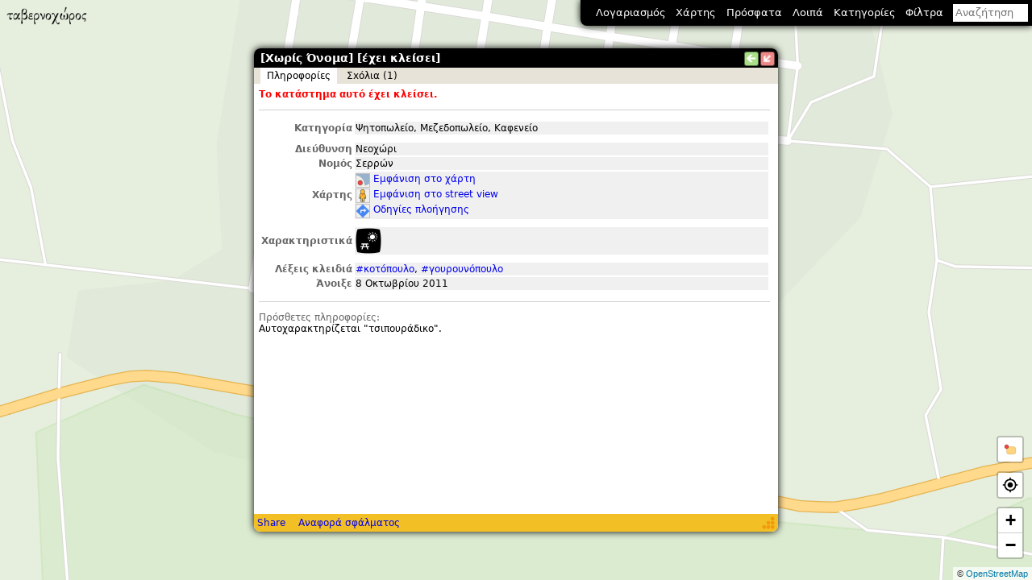

--- FILE ---
content_type: text/html; charset=utf-8
request_url: https://www.tavernoxoros.gr/?p=t15040&js=1
body_size: 6749
content:
<!DOCTYPE html PUBLIC "-//W3C//DTD XHTML 1.1//EN" "http://www.w3.org/TR/xhtml11/DTD/xhtml11.dtd">
<html xmlns="http://www.w3.org/1999/xhtml">
	<head>
		<meta charset="utf-8"/>
		<meta name="viewport" content="width=device-width, initial-scale=1, user-scalable=no" />
		<meta name="keywords" content="ταβέρνα, ταβέρνες, εστιατόρια, ψαροταβέρνες, γυράδικα, γύρος, σουβλάκι, καντίνα, βρώμικο, μπουγάτσα, πατσάς, σουτζουκάκι, κοντοσούβλι, pizza, gourmet, φαγητό, αλητεία, Θεσσαλονίκη, χάρτης, κριτικές"/>
		<title>[Χωρίς Όνομα] [έχει κλείσει] • ταβερνοχώρος</title>
		<meta name="description" content="Ψητοπωλείο, Μεζεδοπωλείο, Καφενείο • Νεοχώρι • Έχει εξωτερικά τραπέζια • Αυτοχαρακτηρίζεται &quot;τσιπουράδικο&quot;."/>
		<meta property="og:image" content="graphics/fork_knife-256.png"/>
		<link rel="manifest" href="/action/manifest"/>
		<link rel="search" type="application/opensearchdescription+xml" title="ταβερνοχώρος" href="/action/opensearch"/>
		<meta name="theme-color" content="#000"/>
		<meta name="apple-mobile-web-app-capable" content="yes">
		<link rel="apple-touch-icon-precomposed" href="graphics/fork_knife-128.png">
		<meta name="msapplication-TileImage" content="graphics/fork_knife-256.png">
		<meta name="format-detection" content="telephone=no">
		
		<link rel="stylesheet" href="tx.css"/>
		<style id="req-style">[data-req],[data-req2]{display:none!important}</style>
		<script>
			initial_title="ταβερνοχώρος";
			_user_entry_status_values=[{"id":0,"name":"Δεν έχω άποψη"},{"id":1,"name":"Έχω πάει + θέλω να ξαναπάω"},{"id":2,"name":"Έχω πάει + θα μπορούσα να ξαναπάω"},{"id":3,"name":"Έχω πάει + δεν θα ξαναπάω"},{"id":4,"name":"Δεν έχω πάει + θέλω να πάω"},{"id":5,"name":"Δεν έχω πάει + θα μπορούσα να πάω"},{"id":6,"name":"Δεν έχω πάει + δεν θέλω να πάω"}];
			google_api_key="AIzaSyA-u5PP-M1W2QD9k_8zuN2Sd8fCKrsFG0s";
			google_oauth2_client_id="1035290190391-rmsb498njn00kugprf5k2lvgpc4m2i52.apps.googleusercontent.com";
			facebook_app_id="1998729493673754";
			sid="QeJ/FvyFGUCjHR6XIMxfzNs0";
			is_mobile=false;
		</script>
		<script src="txlib.js" defer="defer"></script>
		<script src="tx.js" defer="defer"></script>
		<link rel="prefetch" href="graphics/external-link-2x.png"/>
		<link rel="prefetch" href="graphics/external-link-mailto.png"/>
		<link rel="prefetch" href="graphics/icons2-2x.png"/>
		<link rel="prefetch" href="graphics/directions-2x.png"/>
		<link rel="prefetch" href="graphics/map-2x.png"/>
		<link rel="prefetch" href="graphics/street_view_scout5-2x.png"/>
		<link rel="prefetch" href="graphics/img-overlay-2-2x.png"/>

	</head>
	<body data-loggedin="0">
		<noscript>
			<div class="fullscreen" style="background-color:#ffffff; z-index:32;">
				Η ιστοσελίδα αυτή χρησιμοποιεί JavaScript που δεν υποστηρίζεται από τον browser σας ή έχετε απενεργοποιήσει τη σχετική επιλογή.
				<div style="margin:2ex 0;">
	Υποστηρίζονται οι παρακάτω εκδόσεις των browser ή νεότερες:
	<ul style="margin:0px; padding-left:1em; list-style-position:inside;">
		<li>Firefox (τελευταία έκδοση)</li>
		<li>Google Chrome (τελευταία έκδοση)</li>
		<li>Microsoft Edge (τελευταία έκδοση)</li>
		<li>Safari 11</li>
	</ul>
	Προτείνεται η χρήση του <a rel="noopener" href="https://www.mozilla.com/firefox/">Firefox</a>.<br/>
	Εναλλακτικά, μπορείτε να πλοηγηθείτε στην ιστοσελίδα μέσω της <a href="?js=0">ελαφριάς έκδοσης</a>.
</div>

				JavaScript must be enabled in order to use this website.
			</div>
		</noscript>
		<div id="splash" class="loading-page" style="background-color:#fff; z-index:16;"></div>
		<div id="audio-note-bar">
			<div class="status-icon"><span class="mic"></span><span class="loading"></span></div>
			<div class="text">
				<span class="time"></span>
				<span class="msg"></span>
			</div>
			<button class="cancel"></button>
			<button class="pause"></button>
			<button class="stop"></button>
		</div>
		<div id="mainpane">
			<div class="map-pane">
				<div id="map" class="noselection fullscreen"></div>
				<div class="txlogo"></div>
				
				<div class="choose-loc-on-map">
					<div class="frame">
						<div class="msg">Επίλεξε την τοποθεσία του καταστήματος στο χάρτη</div>
						<div class="buttons">
							<a class="btn-cancel">Άκυρο</a>
							<button class="btn-ok">Εντάξει</button>
						</div>
					</div>
				</div>
				<div class="marker-center"></div>
			</div>
			<div id="infobox" class="busy">
				<div id="infoboxh">
					<div id="infoboxt" class="noselection"><span class="title"></span></div>
					<div id="button_l" class="button" title="Μετάβαση στη προηγούμενη σελίδα" onclick="history.back()"></div>
					<div id="button_x" class="button" title="Ελαχιστοποίηση" onclick="tx.infobox_minimize()"></div>
				</div>
				<div id="infoboxm">
					<div id="infoboxc"></div>
					<div class="loading-page"></div>
				</div>
				<div id="infoboxs">
					<div class="buttons">
						<a class="share-permalink-btn">Share</a>
						<a id="report_error" rel="nofollow" onclick="return false">Αναφορά σφάλματος</a>
					</div>
					<div id="infoboxse" class="noselection"></div>
				</div>
				<div id="infoboxo" class="fullscreen blank"></div>
			</div>
			<div id="main_menu" class="noselection">
				<div id="menu_userT" class="menu_target"><span class="user">Λογαριασμός</span><span class="username user-white"></span><span data-counter="total" data-count="0"></span></div>
				<div id="menu_mapTypeT" class="menu_target">Χάρτης</div>
				<div id="menu_recentT" class="menu_target">Πρόσφατα</div>
				<div id="menu_loipaT" class="menu_target">Λοιπά</div>
				<div id="menu_categoriesT" class="menu_target">Κατηγορίες</div>
				<div id="menu_filtersT" class="menu_target">Φίλτρα</div>
				<div id="menu_searchT" class="menu_target notaptoggle">
					<form id="searchform" onsubmit="return false;" action=""><div class="autocompleter"><input id="searchbox" name="q" class="menu_focus" placeholder="Αναζήτηση" type="search"/></div><div class="x"></div></form>
				</div>
				<div id="menu_user" class="menu auto">
					<div class="menu_closeOnClick" data-loggedin="0" onclick="tx.infobox_browse('signup')">Εγγραφή</div>
					<div class="menu_closeOnClick" data-loggedin="0" onclick="tx.infobox_browse('x/login')">Σύνδεση</div>
					<div class="menu_closeOnClick" data-loggedin="1" onclick="tx.infobox_browse('u'+tx.get_user_id())">Προφίλ</div>
					<div class="menu_closeOnClick" data-loggedin="1" onclick="tx.infobox_browse('x/preferences')">Διαχείριση λογαριασμού</div>
					<div class="menu_closeOnClick" data-req="edit_entries propose_entry_edits" onclick="tx.infobox_browse('x/new_entry_0')">Νέο κατάστημα</div>
					<div class="menu_closeOnClick" data-req="edit_entries propose_entry_edits" onclick="tx.infobox_browse('x/new_entry_1')">Νέα αλυσίδα</div>
					<div class="menu_closeOnClick" data-req="manage_users" onclick="tx.infobox_browse('x/manage_users')">Διαχείριση χρηστών</div>
					<div class="menu_closeOnClick" data-req="edit_invites" onclick="tx.infobox_browse('x/invites')">Προσκλήσεις</div>
					<div class="menu_closeOnClick" data-req="edit_comments" onclick="tx.infobox_browse('x/comments_moderation')">Σχόλια προς έγκριση<span data-counter="comments_moderation" data-count="0"></span></div>
					<div class="menu_closeOnClick" data-req="edit_images" onclick="tx.infobox_browse('x/images_moderation')">Εικόνες προς έγκριση<span data-counter="images_moderation" data-count="0"></span></div>
					<div class="menu_closeOnClick" data-req="propose_entry_edits" onclick="tx.infobox_browse('x/pending_edits')">Αλλαγές προς έγκριση<span data-counter="pending_edits" data-count="0"></span></div>
					<div class="menu_closeOnClick" data-req="propose_entry_edits" onclick="tx.infobox_browse('x/pending_entries')">Καταστήματα σε αναμονή<span data-counter="pending_entries" data-count="0" class="secondary"></span></div>
					<div class="menu_closeOnClick" data-req="edit_entries" onclick="tx.infobox_browse('x/entries_pending_closure')">Καταστήματα προς κλείσιμο<span data-counter="entries_pending_closure" data-count="0"></span></div>
					<div class="menu_closeOnClick" data-req="edit_audio_notes" onclick="tx.infobox_browse('x/audio_notes')">Ηχητικές σημειώσεις<span data-counter="audio_notes" data-count="0"></span></div>
					<div class="menu_closeOnClick" data-req="create_gps_tracks" onclick="tx.infobox_browse('x/gps_tracks')">Καταγεγραμμένες διαδρομές</div>
					<div class="menu_closeOnClick" data-req="propose_entry_edits" onclick="tx.infobox_browse('x/my_edits')">Οι πρόσφατες αλλαγές μου</div>
					<div class="menu_closeOnClick" data-req="edit_entries" onclick="tx.infobox_browse('x/street_view_unavailable')">Εξαφανισθέντα street view<span data-counter="street_view_unavailable" data-count="0"></span></div>
					<div class="menu_closeOnClick" data-req="edit_entries" onclick="tx.infobox_browse('x/etable')">e-table<span data-counter="etable" data-count="0"></span></div>
					<div class="menu_closeOnClick" data-req="edit_comments" onclick="tx.infobox_browse('x/selected_comments')">Επιλεγμένα σχόλια</div>
				</div>
				<div id="menu_mapType" class="menu auto">
					<div class="menu_closeOnClick menu_option" data-set-map-type="roadmap">Οδικός</div>
					<div class="menu_closeOnClick menu_option" data-set-map-type="google:roadmap" data-req="edit_entries">Οδικός (Google Maps)</div>
					<div class="menu_closeOnClick menu_option" data-set-map-type="google:satellite" data-req="edit_entries">Δορυφορικός</div>
					<div class="menu_closeOnClick menu_option" data-set-map-type="google:hybrid" data-req="propose_new_entries">Δορυφορικός + οδικός</div>
					<div class="menu_closeOnClick menu_option" data-set-map-type="google:terrain" data-req="edit_entries">Εδαφικός</div>
					<div class="menu_closeOnClick menu_option" data-set-map-type="OSM:osm-carto">Οδικός (OSM-carto)</div>
					<div class="menu_closeOnClick menu_option" data-set-map-type="blank">Κενός</div>
					<div class="separator"></div>
					<div class="menu_closeOnClick menu_checkbox" onclick="tx.propose_new_entry()">Προσθήκη νέου καταστήματος</div>
					<div class="menu_closeOnClick menu_checkbox" data-layer="rg" onclick="tx.toggle_layer(this)" data-req="edit_entries">Στόχοι</div>
					<div class="menu_closeOnClick menu_checkbox" data-req="edit_entries" onclick="tx.reset_gmaps()">Reset Google Maps</div>
				</div>
				<div id="menu_recent" class="menu auto">
					<div class="menu_closeOnClick" onclick="tx.infobox_browse('x/recent_entries')">Καταστήματα</div>
					<div class="menu_closeOnClick" onclick="tx.infobox_browse('x/recent_images')">Εικόνες</div>
					<div class="menu_closeOnClick" onclick="tx.infobox_browse('x/recent_comments')">Σχόλια</div>
					<div class="menu_closeOnClick" data-req="propose_entry_edits" data-req2="view_admin_fields" onclick="tx.infobox_browse('x/recent_edits')">Αλλαγές</div>
					<div class="menu_closeOnClick" data-req="propose_entry_edits" data-req2="perform_entry_checks" onclick="tx.infobox_browse('x/recent_checks')">Έλεγχοι</div>
				</div>
				<div id="menu_loipa" class="menu auto">
					<div class="menu_closeOnClick" onclick="tx.infobox_browse('u/welcome')">Αρχική σελίδα</div>
					<div class="menu_closeOnClick" onclick="tx.infobox_browse('x/random_images')">Τυχαίες εικόνες</div>
					<div class="menu_closeOnClick" onclick="tx.infobox_browse('u/vintage')">Ερωτήσεις ιστορικού ενδιαφέροντος</div>
					<div class="separator"></div>
					<div class="menu_closeOnClick" onclick="tx.infobox_browse('u/legal')">Νομικά</div>
					<div class="menu_closeOnClick" onclick="tx.infobox_browse('u/about')">Περί συντελεστών</div>
					<div class="separator"></div>
					<div class="menu_closeOnClick" onclick="tx.infobox_browse('u/rules')">Κανόνες σχολίων</div>
					<div class="menu_closeOnClick" onclick="tx.infobox_browse('u/swreq')">Απαιτήσεις λογισμικού</div>
					<div class="menu_closeOnClick" onclick="tx.infobox_browse('x/contact_form')">Επικοινωνία</div>
				</div>
				<div id="menu_categories" class="menu auto">
					
						<div class="menu_checkbox category" data-cat="1" onclick="tx.toggle_category(1)">
							<div class="text">Ταβέρνα</div>
							<div class="menu-item-right" onclick="tx.select_only_category(1); event.stopPropagation()">(<a>μόνο</a>)</div>
						</div>
					
						<div class="menu_checkbox category" data-cat="2" onclick="tx.toggle_category(2)">
							<div class="text">Εστιατόριο</div>
							<div class="menu-item-right" onclick="tx.select_only_category(2); event.stopPropagation()">(<a>μόνο</a>)</div>
						</div>
					
						<div class="menu_checkbox category" data-cat="4" onclick="tx.toggle_category(4)">
							<div class="text">Ψαροταβέρνα</div>
							<div class="menu-item-right" onclick="tx.select_only_category(4); event.stopPropagation()">(<a>μόνο</a>)</div>
						</div>
					
						<div class="menu_checkbox category" data-cat="15" onclick="tx.toggle_category(15)">
							<div class="text">Καφενείο</div>
							<div class="menu-item-right" onclick="tx.select_only_category(15); event.stopPropagation()">(<a>μόνο</a>)</div>
						</div>
					
						<div class="menu_checkbox category" data-cat="5" onclick="tx.toggle_category(5)">
							<div class="text">Ψητοπωλείο</div>
							<div class="menu-item-right" onclick="tx.select_only_category(5); event.stopPropagation()">(<a>μόνο</a>)</div>
						</div>
					
						<div class="menu_checkbox category" data-cat="12" onclick="tx.toggle_category(12)">
							<div class="text">Γυράδικο</div>
							<div class="menu-item-right" onclick="tx.select_only_category(12); event.stopPropagation()">(<a>μόνο</a>)</div>
						</div>
					
						<div class="menu_checkbox category" data-cat="10" onclick="tx.toggle_category(10)">
							<div class="text">Πιτσαρία</div>
							<div class="menu-item-right" onclick="tx.select_only_category(10); event.stopPropagation()">(<a>μόνο</a>)</div>
						</div>
					
						<div class="menu_checkbox category" data-cat="17" onclick="tx.toggle_category(17)">
							<div class="text">Φούρνος-Ζαχαροπλαστείο</div>
							<div class="menu-item-right" onclick="tx.select_only_category(17); event.stopPropagation()">(<a>μόνο</a>)</div>
						</div>
					
						<div class="menu_checkbox category" data-cat="13" onclick="tx.toggle_category(13)">
							<div class="text">Μπουγατσατζίδικο-Τοστάδικο-Κρεπερί</div>
							<div class="menu-item-right" onclick="tx.select_only_category(13); event.stopPropagation()">(<a>μόνο</a>)</div>
						</div>
					
						<div class="menu_checkbox category" data-cat="8" onclick="tx.toggle_category(8)">
							<div class="text">Μεζεδοπωλείο</div>
							<div class="menu-item-right" onclick="tx.select_only_category(8); event.stopPropagation()">(<a>μόνο</a>)</div>
						</div>
					
						<div class="menu_checkbox category" data-cat="16" onclick="tx.toggle_category(16)">
							<div class="text">Bar-Restaurant</div>
							<div class="menu-item-right" onclick="tx.select_only_category(16); event.stopPropagation()">(<a>μόνο</a>)</div>
						</div>
					
						<div class="menu_checkbox category" data-cat="3" onclick="tx.toggle_category(3)">
							<div class="text">Ξένο</div>
							<div class="menu-item-right" onclick="tx.select_only_category(3); event.stopPropagation()">(<a>μόνο</a>)</div>
						</div>
					
						<div class="menu_checkbox category" data-cat="7" onclick="tx.toggle_category(7)">
							<div class="text">Μαγειρείο</div>
							<div class="menu-item-right" onclick="tx.select_only_category(7); event.stopPropagation()">(<a>μόνο</a>)</div>
						</div>
					
						<div class="menu_checkbox category" data-cat="6" onclick="tx.toggle_category(6)">
							<div class="text">Μπυραρία</div>
							<div class="menu-item-right" onclick="tx.select_only_category(6); event.stopPropagation()">(<a>μόνο</a>)</div>
						</div>
					
						<div class="menu_checkbox category" data-cat="11" onclick="tx.toggle_category(11)">
							<div class="text">Fast food</div>
							<div class="menu-item-right" onclick="tx.select_only_category(11); event.stopPropagation()">(<a>μόνο</a>)</div>
						</div>
					
						<div class="menu_checkbox category" data-cat="14" onclick="tx.toggle_category(14)">
							<div class="text">Βρώμικο</div>
							<div class="menu-item-right" onclick="tx.select_only_category(14); event.stopPropagation()">(<a>μόνο</a>)</div>
						</div>
					
						<div class="menu_checkbox category" data-cat="9" onclick="tx.toggle_category(9)">
							<div class="text">Πατσατζίδικο</div>
							<div class="menu-item-right" onclick="tx.select_only_category(9); event.stopPropagation()">(<a>μόνο</a>)</div>
						</div>
					
						<div class="menu_checkbox category" data-cat="18" onclick="tx.toggle_category(18)">
							<div class="text">Λοιπά</div>
							<div class="menu-item-right" onclick="tx.select_only_category(18); event.stopPropagation()">(<a>μόνο</a>)</div>
						</div>
					
					<div class="separator"></div>
					<div class="menu_closeOnClick menu_checkbox" onclick="tx.select_all_categories()">Όλες</div>
					<div class="menu_closeOnClick menu_checkbox" onclick="tx.deselect_all_categories()">Καμία</div>
				</div>
				<div id="menu_filters" class="menu auto">
					<div class="menu_checkbox" data-filter="24" onclick="tx.toggle_filter(this)">Μόνο όσα το ξενυχτάνε</div>
					<div class="menu_checkbox" data-filter="out" onclick="tx.toggle_filter(this)">Μόνο όσα έχουν εξωτερικά τραπέζια</div>
					<div class="menu_checkbox" data-filter="del" onclick="tx.toggle_filter(this)">Μόνο όσα κάνουν διανομή κατ' οίκον</div>
					<div class="menu_checkbox" data-filter="music" onclick="tx.toggle_filter(this)">Μόνο όσα έχουν ζωντανή μουσική</div>
					<div class="menu_checkbox" data-filter="amea" onclick="tx.toggle_filter(this)">Προσβασιμότητα για ΑμΕΑ</div>
					<div class="menu_checkbox" data-filter="nonsmoking" onclick="tx.toggle_filter(this)">Μόνο όσα δεν επιτρέπουν το κάπνισμα</div>
					<div class="menu_checkbox" data-filter="has_data" onclick="tx.toggle_filter(this)">Έχει σχόλια ή εικόνες</div>
					<div class="menu_checkbox" data-filter="new" onclick="tx.toggle_filter(this)">Νέα καταστήματα (6 μηνών)</div>
					<div class="separator"></div>
					<div class="menu_checkbox" data-filter="closed" onclick="tx.toggle_filter(this)">Nεκροταφείο ταβερνοχώρου</div>
					<div class="menu_checkbox" data-filter="approx" data-req="propose_entry_edits" onclick="tx.toggle_filter(this)">Μόνο τα μη ακριβή σημεία</div>
					<div class="menu_checkbox last_check_filter" data-req="propose_entry_edits" onclick="tx.toggle_last_check()">Δεν έχουν ελεγχθεί πρόσφατα<span class="menu-item-right">(<a class="value" onclick="tx.prompt_last_check_min_value();event.stopPropagation()"></a>)</span></div>
					<div class="separator" data-loggedin="1"></div>
					<div class="menu_checkbox" data-filter="status-1" data-loggedin="1" onclick="tx.toggle_filter(this)">Έχω πάει + θέλω να ξαναπάω</div>
					<div class="menu_checkbox" data-filter="status-2" data-loggedin="1" onclick="tx.toggle_filter(this)">Έχω πάει + θα μπορούσα να ξαναπάω</div>
					<div class="menu_checkbox" data-filter="status-3" data-loggedin="1" onclick="tx.toggle_filter(this)">Έχω πάει + δεν θα ξαναπάω</div>
					<div class="menu_checkbox" data-filter="status-4" data-loggedin="1" onclick="tx.toggle_filter(this)">Δεν έχω πάει + θέλω να πάω</div>
					<div class="menu_checkbox" data-filter="status-5" data-loggedin="1" onclick="tx.toggle_filter(this)">Δεν έχω πάει + θα μπορούσα να πάω</div>
					<div class="menu_checkbox" data-filter="status-6" data-loggedin="1" onclick="tx.toggle_filter(this)">Δεν έχω πάει + δεν θέλω να πάω</div>
					<div class="menu_checkbox" data-filter="status-0" data-loggedin="1" onclick="tx.toggle_filter(this)">Δεν έχω άποψη</div>
				</div>
				<div id="menu_search" class="menu">
					<div id="searchresults"></div>
					<div class="loading-page"></div>
					<div class="collapse-search" onclick="tx.close_search()"></div>
				</div>
			</div>
			<div id="main-menu-overlay-burger"></div>
		</div>
		<div id="main-menu-overlay" class="fullscreen">
			<div class="drawer">
				<div class="top">
					<div class="item txlogo"></div>
					<div class="item" data-loggedin="0" onclick="tx.infobox_browse('x/login')"><div class="text">Σύνδεση</div></div>
					<div class="item" data-loggedin="0" onclick="tx.infobox_browse('signup')"><div class="text">Εγγραφή</div></div>
					<div class="item user" data-loggedin="1" onclick="tx.infobox_browse('u'+tx.get_user_id())"><div class="text user-white"></div></div>
					<div class="item" data-loggedin="1" onclick="tx.infobox_browse('x/preferences')"><div class="text">Διαχείριση λογαριασμού</div></div>
				</div>
				<div class="separator"></div>
				<div class="submenu" data-submenu="root">
					<div class="item" data-submenu="map"><div class="text">Χάρτης</div></div>
					<div class="item" data-submenu="recent"><div class="text">Πρόσφατα</div></div>
					<div class="item" data-submenu="misc"><div class="text">Λοιπά</div></div>
					<div class="item" data-submenu="categories"><div class="text">Κατηγορίες</div></div>
					<div class="item" data-submenu="filters"><div class="text">Φίλτρα</div></div>
					<div class="item" data-submenu="txadmin" data-req="edit_comments edit_entries edit_invites manage_users perform_entry_checks propose_entry_edits"><div class="text">Διαχείριση</div><span data-counter="total" data-count="0"></span></div>
				</div>
				<div class="submenu" data-submenu="map">
					<div class="item back" data-submenu="root"><div class="text">Χάρτης</div></div>
					<div class="item option" data-set-map-type="roadmap"><div class="text">Οδικός</div></div>
					<div class="item option" data-set-map-type="google:roadmap" data-req="edit_entries"><div class="text">Οδικός (Google Maps)</div></div>
					<div class="item option" data-set-map-type="google:satellite" data-req="edit_entries"><div class="text">Δορυφορικός</div></div>
					<div class="item option" data-set-map-type="google:hybrid" data-req="propose_new_entries"><div class="text">Δορυφορικός + οδικός</div></div>
					<div class="item option" data-set-map-type="google:terrain" data-req="edit_entries"><div class="text">Εδαφικός</div></div>
					<div class="item option" data-set-map-type="OSM:osm-carto"><div class="text">Οδικός (OSM-carto)</div></div>
					<div class="item option" data-set-map-type="blank"><div class="text">Κενός</div></div>
					<div class="separator"></div>
					<div class="item" onclick="tx.propose_new_entry()"><div class="text">Προσθήκη νέου καταστήματος</div></div>
					<div class="item checkbox" data-layer="rg" onclick="tx.toggle_layer(this)" data-req="edit_entries"><div class="text">Στόχοι</div></div>
					<div class="item" data-req="edit_entries" onclick="tx.reset_gmaps()"><div class="text">Reset Google Maps</div></div>
				</div>
				<div class="submenu" data-submenu="recent">
					<div class="item back" data-submenu="root"><div class="text">Πρόσφατα</div></div>
					<div class="item" onclick="tx.infobox_browse('x/recent_entries')"><div class="text">Καταστήματα</div></div>
					<div class="item" onclick="tx.infobox_browse('x/recent_images')"><div class="text">Εικόνες</div></div>
					<div class="item" onclick="tx.infobox_browse('x/recent_comments')"><div class="text">Σχόλια</div></div>
					<div data-req="propose_entry_edits"><div class="item" data-req="propose_entry_edits" data-req2="view_admin_fields" onclick="tx.infobox_browse('x/recent_edits')"><div class="text">Αλλαγές</div></div></div>
					<div class="item" data-req="propose_entry_edits" data-req2="perform_entry_checks" onclick="tx.infobox_browse('x/recent_checks')"><div class="text">Έλεγχοι</div></div>
				</div>
				<div class="submenu" data-submenu="misc">
					<div class="item back" data-submenu="root"><div class="text">Λοιπά</div></div>
					<div class="item" onclick="tx.infobox_browse('u/welcome')"><div class="text">Αρχική σελίδα</div></div>
					<div class="item" onclick="tx.infobox_browse('x/random_images')"><div class="text">Τυχαίες εικόνες</div></div>
					<div class="item" onclick="tx.infobox_browse('u/vintage')"><div class="text">Ερωτήσεις ιστορικού ενδιαφέροντος</div></div>
					<div class="separator"></div>
					<div class="item" onclick="tx.infobox_browse('u/legal')"><div class="text">Νομικά</div></div>
					<div class="item" onclick="tx.infobox_browse('u/about')"><div class="text">Περί συντελεστών</div></div>
					<div class="separator"></div>
					<div class="item" onclick="tx.infobox_browse('u/rules')"><div class="text">Κανόνες σχολίων</div></div>
					<div class="item" onclick="tx.infobox_browse('u/swreq')"><div class="text">Απαιτήσεις λογισμικού</div></div>
					<div class="item" onclick="tx.infobox_browse('x/contact_form')"><div class="text">Επικοινωνία</div></div>
				</div>
				<div class="submenu" data-submenu="categories">
					<div class="item back" data-submenu="root"><div class="text">Κατηγορίες</div></div>
					
						<div class="item no-close checkbox category" data-cat="1" onclick="tx.toggle_category(1)">
							<div class="text">Ταβέρνα</div>
							<div class="menu-item-right" onclick="tx.select_only_category(1); event.stopPropagation()">(<a>μόνο</a>)</div>
						</div>
					
						<div class="item no-close checkbox category" data-cat="2" onclick="tx.toggle_category(2)">
							<div class="text">Εστιατόριο</div>
							<div class="menu-item-right" onclick="tx.select_only_category(2); event.stopPropagation()">(<a>μόνο</a>)</div>
						</div>
					
						<div class="item no-close checkbox category" data-cat="4" onclick="tx.toggle_category(4)">
							<div class="text">Ψαροταβέρνα</div>
							<div class="menu-item-right" onclick="tx.select_only_category(4); event.stopPropagation()">(<a>μόνο</a>)</div>
						</div>
					
						<div class="item no-close checkbox category" data-cat="15" onclick="tx.toggle_category(15)">
							<div class="text">Καφενείο</div>
							<div class="menu-item-right" onclick="tx.select_only_category(15); event.stopPropagation()">(<a>μόνο</a>)</div>
						</div>
					
						<div class="item no-close checkbox category" data-cat="5" onclick="tx.toggle_category(5)">
							<div class="text">Ψητοπωλείο</div>
							<div class="menu-item-right" onclick="tx.select_only_category(5); event.stopPropagation()">(<a>μόνο</a>)</div>
						</div>
					
						<div class="item no-close checkbox category" data-cat="12" onclick="tx.toggle_category(12)">
							<div class="text">Γυράδικο</div>
							<div class="menu-item-right" onclick="tx.select_only_category(12); event.stopPropagation()">(<a>μόνο</a>)</div>
						</div>
					
						<div class="item no-close checkbox category" data-cat="10" onclick="tx.toggle_category(10)">
							<div class="text">Πιτσαρία</div>
							<div class="menu-item-right" onclick="tx.select_only_category(10); event.stopPropagation()">(<a>μόνο</a>)</div>
						</div>
					
						<div class="item no-close checkbox category" data-cat="17" onclick="tx.toggle_category(17)">
							<div class="text">Φούρνος-Ζαχαροπλαστείο</div>
							<div class="menu-item-right" onclick="tx.select_only_category(17); event.stopPropagation()">(<a>μόνο</a>)</div>
						</div>
					
						<div class="item no-close checkbox category" data-cat="13" onclick="tx.toggle_category(13)">
							<div class="text">Μπουγατσατζίδικο-Τοστάδικο-Κρεπερί</div>
							<div class="menu-item-right" onclick="tx.select_only_category(13); event.stopPropagation()">(<a>μόνο</a>)</div>
						</div>
					
						<div class="item no-close checkbox category" data-cat="8" onclick="tx.toggle_category(8)">
							<div class="text">Μεζεδοπωλείο</div>
							<div class="menu-item-right" onclick="tx.select_only_category(8); event.stopPropagation()">(<a>μόνο</a>)</div>
						</div>
					
						<div class="item no-close checkbox category" data-cat="16" onclick="tx.toggle_category(16)">
							<div class="text">Bar-Restaurant</div>
							<div class="menu-item-right" onclick="tx.select_only_category(16); event.stopPropagation()">(<a>μόνο</a>)</div>
						</div>
					
						<div class="item no-close checkbox category" data-cat="3" onclick="tx.toggle_category(3)">
							<div class="text">Ξένο</div>
							<div class="menu-item-right" onclick="tx.select_only_category(3); event.stopPropagation()">(<a>μόνο</a>)</div>
						</div>
					
						<div class="item no-close checkbox category" data-cat="7" onclick="tx.toggle_category(7)">
							<div class="text">Μαγειρείο</div>
							<div class="menu-item-right" onclick="tx.select_only_category(7); event.stopPropagation()">(<a>μόνο</a>)</div>
						</div>
					
						<div class="item no-close checkbox category" data-cat="6" onclick="tx.toggle_category(6)">
							<div class="text">Μπυραρία</div>
							<div class="menu-item-right" onclick="tx.select_only_category(6); event.stopPropagation()">(<a>μόνο</a>)</div>
						</div>
					
						<div class="item no-close checkbox category" data-cat="11" onclick="tx.toggle_category(11)">
							<div class="text">Fast food</div>
							<div class="menu-item-right" onclick="tx.select_only_category(11); event.stopPropagation()">(<a>μόνο</a>)</div>
						</div>
					
						<div class="item no-close checkbox category" data-cat="14" onclick="tx.toggle_category(14)">
							<div class="text">Βρώμικο</div>
							<div class="menu-item-right" onclick="tx.select_only_category(14); event.stopPropagation()">(<a>μόνο</a>)</div>
						</div>
					
						<div class="item no-close checkbox category" data-cat="9" onclick="tx.toggle_category(9)">
							<div class="text">Πατσατζίδικο</div>
							<div class="menu-item-right" onclick="tx.select_only_category(9); event.stopPropagation()">(<a>μόνο</a>)</div>
						</div>
					
						<div class="item no-close checkbox category" data-cat="18" onclick="tx.toggle_category(18)">
							<div class="text">Λοιπά</div>
							<div class="menu-item-right" onclick="tx.select_only_category(18); event.stopPropagation()">(<a>μόνο</a>)</div>
						</div>
					
					<div class="separator"></div>
					<div class="item checkbox" onclick="tx.select_all_categories()"><div class="text">Όλες</div></div>
					<div class="item checkbox" onclick="tx.deselect_all_categories()"><div class="text">Καμία</div></div>
				</div>
				<div class="submenu" data-submenu="filters">
					<div class="item back" data-submenu="root"><div class="text">Φίλτρα</div></div>
					<div class="item no-close checkbox" data-filter="24" onclick="tx.toggle_filter(this)"><div class="text">Μόνο όσα το ξενυχτάνε</div></div>
					<div class="item no-close checkbox" data-filter="out" onclick="tx.toggle_filter(this)"><div class="text">Μόνο όσα έχουν εξωτερικά τραπέζια</div></div>
					<div class="item no-close checkbox" data-filter="del" onclick="tx.toggle_filter(this)"><div class="text">Μόνο όσα κάνουν διανομή κατ' οίκον</div></div>
					<div class="item no-close checkbox" data-filter="music" onclick="tx.toggle_filter(this)"><div class="text">Μόνο όσα έχουν ζωντανή μουσική</div></div>
					<div class="item no-close checkbox" data-filter="amea" onclick="tx.toggle_filter(this)"><div class="text">Προσβασιμότητα για ΑμΕΑ</div></div>
					<div class="item no-close checkbox" data-filter="nonsmoking" onclick="tx.toggle_filter(this)"><div class="text">Μόνο όσα δεν επιτρέπουν το κάπνισμα</div></div>
					<div class="item no-close checkbox" data-filter="has_data" onclick="tx.toggle_filter(this)"><div class="text">Έχει σχόλια ή εικόνες</div></div>
					<div class="item no-close checkbox" data-filter="new" onclick="tx.toggle_filter(this)"><div class="text">Νέα καταστήματα (6 μηνών)</div></div>
					<div class="separator"></div>
					<div class="item no-close checkbox" data-filter="closed" onclick="tx.toggle_filter(this)"><div class="text">Nεκροταφείο ταβερνοχώρου</div></div>
					<div class="item no-close checkbox" data-filter="approx" data-req="propose_entry_edits" onclick="tx.toggle_filter(this)"><div class="text">Μόνο τα μη ακριβή σημεία</div></div>
					<div class="item no-close checkbox last_check_filter" data-req="propose_entry_edits" onclick="tx.toggle_last_check()"><div class="text">Δεν έχουν ελεγχθεί πρόσφατα</div><div class="menu-item-right">(<a class="value" onclick="tx.prompt_last_check_min_value();event.stopPropagation()"></a>)</div></div>
					<div class="separator" data-loggedin="1"></div>
					<div class="item no-close checkbox" data-filter="status-1" data-loggedin="1" onclick="tx.toggle_filter(this)"><div class="text">Έχω πάει + θέλω να ξαναπάω</div></div>
					<div class="item no-close checkbox" data-filter="status-2" data-loggedin="1" onclick="tx.toggle_filter(this)"><div class="text">Έχω πάει + θα μπορούσα να ξαναπάω</div></div>
					<div class="item no-close checkbox" data-filter="status-3" data-loggedin="1" onclick="tx.toggle_filter(this)"><div class="text">Έχω πάει + δεν θα ξαναπάω</div></div>
					<div class="item no-close checkbox" data-filter="status-4" data-loggedin="1" onclick="tx.toggle_filter(this)"><div class="text">Δεν έχω πάει + θέλω να πάω</div></div>
					<div class="item no-close checkbox" data-filter="status-5" data-loggedin="1" onclick="tx.toggle_filter(this)"><div class="text">Δεν έχω πάει + θα μπορούσα να πάω</div></div>
					<div class="item no-close checkbox" data-filter="status-6" data-loggedin="1" onclick="tx.toggle_filter(this)"><div class="text">Δεν έχω πάει + δεν θέλω να πάω</div></div>
					<div class="item no-close checkbox" data-filter="status-0" data-loggedin="1" onclick="tx.toggle_filter(this)"><div class="text">Δεν έχω άποψη</div></div>
				</div>
				<div class="submenu" data-submenu="txadmin">
					<div class="item back" data-submenu="root"><div class="text">Διαχείριση</div></div>
					<div class="item" data-req="edit_entries propose_entry_edits" onclick="tx.infobox_browse('x/new_entry_0')"><div class="text">Νέο κατάστημα</div></div>
					<div class="item" data-req="edit_entries" onclick="tx.infobox_browse('x/new_entry_1')"><div class="text">Νέα αλυσίδα</div></div>
					<div class="item" data-req="manage_users" onclick="tx.infobox_browse('x/manage_users')"><div class="text">Διαχείριση χρηστών</div></div>
					<div class="item" data-req="edit_invites" onclick="tx.infobox_browse('x/invites')"><div class="text">Προσκλήσεις</div></div>
					<div class="item" data-req="edit_comments" onclick="tx.infobox_browse('x/comments_moderation')"><div class="text">Σχόλια προς έγκριση</div><span data-counter="comments_moderation" data-count="0"></span></div>
					<div class="item" data-req="edit_images" onclick="tx.infobox_browse('x/images_moderation')"><div class="text">Εικόνες προς έγκριση</div><span data-counter="images_moderation" data-count="0"></span></div>
					<div class="item" data-req="propose_entry_edits" onclick="tx.infobox_browse('x/pending_edits')"><div class="text">Αλλαγές προς έγκριση</div><span data-counter="pending_edits" data-count="0"></span></div>
					<div class="item" data-req="propose_entry_edits" onclick="tx.infobox_browse('x/pending_entries')"><div class="text">Καταστήματα σε αναμονή</div><span data-counter="pending_entries" data-count="0" class="secondary"></span></div>
					<div class="item" data-req="edit_entries" onclick="tx.infobox_browse('x/entries_pending_closure')"><div class="text">Καταστήματα προς κλείσιμο</div><span data-counter="entries_pending_closure" data-count="0"></span></div>
					<div class="item" data-req="edit_audio_notes" onclick="tx.infobox_browse('x/audio_notes')"><div class="text">Ηχητικές σημειώσεις</div><span data-counter="audio_notes" data-count="0"></span></div>
					<div class="item" data-req="create_gps_tracks" onclick="tx.infobox_browse('x/gps_tracks')"><div class="text">Καταγεγραμμένες διαδρομές</div></div>
					<div class="item" data-req="propose_entry_edits" onclick="tx.infobox_browse('x/my_edits')"><div class="text">Οι πρόσφατες αλλαγές μου</div></div>
					<div class="item" data-req="edit_entries" onclick="tx.infobox_browse('x/street_view_unavailable')"><div class="text">Εξαφανισθέντα street view</div><span data-counter="street_view_unavailable" data-count="0"></span></div>
					<div class="item" data-req="edit_entries" onclick="tx.infobox_browse('x/etable')"><div class="text">e-table</div><span data-counter="etable" data-count="0"></span></div>
					<div class="item" data-req="edit_comments" onclick="tx.infobox_browse('x/selected_comments')"><div class="text">Επιλεγμένα σχόλια</div></div>
					<div class="item checkbox show_admin_overlay" data-req="view_admin_boxes" onclick="tx.toggle_admin_overlay()"><div class="text">Κουμπιά ελέγχου</div></div>
				</div>
			</div>
		</div>
		<div id="street-view-overlay" class="fullscreen" style="display:none">
			<div class="street-view fullscreen"></div>
			<div class="crosshair fullscreen" data-req="edit_entries propose_entry_edits"></div>
		</div>
		<div id="image-overlay" class="fullscreen" tabindex="0">
			<div class="frame">
				<div class="image-pane">
					<div class="image-area"></div>
					<a onclick="return false" class="navigate prev"></a>
					<a onclick="return false" class="navigate next"></a>
					<div class="info"><div class="caption"></div><div class="user"><a class="user-white" data-username=""></a></div><div class="entry-name"><a class="entry-white" data-entry=""></a></div></div>
				</div>
				<div class="sidebar">
					<form class="edit-form">
						<input type="submit" style="display:none;">
						<div class="info">
							<div class="entry">
								<div class="header">
									<div class="name"><a data-entry=""></a></div>
									<div class="map" title="Εμφάνιση στο χάρτη"></div>
									<div class="closed"></div>
								</div>
								<div class="categories"></div>
								<div class="address"></div>
								<div class="prefecture"></div>
								<div><input class="onediting"/></div>
							</div>
							<div class="caption">
								<span class="noediting"></span><input name="caption" class="onediting"/>
								<div class="bbcode onediting"><label>BBCode στη λεζάντα: <input type="checkbox"/></label></div>
							</div>
							<div class="user"><a class="noediting" data-username=""></a><input class="onediting"/></div>
							<div class="foodmenu onediting"><label>Κατάλογος:<input type="checkbox"/></label></div>
							<div>
								<label class="onediting">
									Έγκριση:
									<select name="approval">
										<option value="0"></option>
										<option value="1">εγκρίθηκε</option>
										<option value="-1">απορρίφθηκε</option>
									</select>
								</label>
							</div>
							<div class="date"><time></time></div>
						</div>
						<div class="footer">
							<div><div class="onsubmitting"><div class="loading"></div></div></div>
							<div>
								<span class="btn-edit noediting" data-req="edit_images">[<a draggable="true">επεξεργασία</a>]</span>
								<span class="btn-submit-edit onediting nosubmitting" data-req="edit_images">[<a draggable="true">εντάξει</a>]</span>
								<span class="btn-cancel-edit onediting nosubmitting" data-req="edit_images">[<a draggable="true">άκυρο</a>]</span>
								<span class="btn-delete noediting" data-req="edit_images">[<a draggable="true">διαγραφή</a>]</span>
							</div>
							<div class="edit-ops">
								<span class="btn-a noediting" data-req="edit_images">[<a draggable="true">επεξεργασία εικόνας</a>]</span>
								<div class="busy"><div class="loading"></div></div>
							</div>
							<div class="moderation">
								<span class="btn-approve btn-a noediting" data-req="edit_images">[<a draggable="true">έγκριση</a>]</span>
								<span class="btn-reject btn-a noediting" data-req="edit_images">[<a draggable="true">απόρριψη</a>]</span>
							</div>
							<div><a class="share-permalink-btn">Share</a></div>
						</div>
					</form>
				</div>
			</div>
			<div class="toggle-sidebar-btn" data-req="edit_images"></div>
			<div class="close-btn"></div>
			<div class="insta-img" data-req="manage_social"><img/></div>
		</div>
		<div id="upload-overlay" class="fullscreen"><div class="close-btn"></div></div>
		<div id="image-editor-overlay" class="fullscreen"></div>
		<div id="snackbar" style="display:none"><div class="msg"></div><div class="action" data-caption=""></div></div>
		<div id="toast-overlay"></div>
		<div id="drag-overlay" class="fullscreen" style="display:none;"></div>
	</body>
	<!--
		ACHTUNG!
		ALLES TURISTEN UND NONTEKNISCHEN LOOKENPEEPERS!
		DAS KOMPUTERMASCHINE IST NICHT FÜR DER GEFINGERPOKEN UND MITTENGRABEN! ODERWISE IST EASY TO SCHNAPPEN DER SPRINGENWERK, BLOWENFUSEN UND POPPENCORKEN MIT SPITZENSPARKSEN.
		IST NICHT FÜR GEWERKEN BEI DUMMKOPFEN. DER RUBBERNECKEN SIGHTSEEREN KEEPEN DAS COTTONPICKEN HÄNDER IN DAS POCKETS MUSS.
		ZO RELAXEN UND WATSCHEN DER BLINKENLICHTEN.
	-->
</html>


--- FILE ---
content_type: text/plain; charset=utf-8
request_url: https://www.tavernoxoros.gr/action/infobox
body_size: 2707
content:
<script class="metadata" type="application/json">{"page":"t15040"}</script>
<script class="metadata" type="application/json">{"title":"[Χωρίς Όνομα] [έχει κλείσει]"}</script>

<script class="metadata" type="application/json">{"entry":{"eid":15040,"etype":0,"name":"[Χωρίς Όνομα]"},"meta_desc":"Ψητοπωλείο, Μεζεδοπωλείο, Καφενείο • Νεοχώρι • Έχει εξωτερικά τραπέζια • Αυτοχαρακτηρίζεται \"τσιπουράδικο\"."}</script>

	<script class="metadata latlon" type="application/json">{"lat":41.2604829754943,"lon":23.0879053473473}</script>
	


<div class="tabs">
	<div class="tabs_page" data-tab-title="Πληροφορίες" data-tab-title-fixed="" data-tab-name="">
		







<script class="metadata_patch" type="application/json">{"title":"[Χωρίς Όνομα] [έχει κλείσει]"}</script>

	
		<div class="closed bold">
		
			Το κατάστημα αυτό έχει κλείσει.
		
		</div>
	
	
	
	<div class="horizontal_line"></div>
	<table class="info-table" border="0">
		
		<tr class="field"><td>Κατηγορία</td><td>Ψητοπωλείο, Μεζεδοπωλείο, Καφενείο</td></tr>
		<tr class="field_separator"><td></td></tr>
		<tr class="field"><td>Διεύθυνση</td><td>Νεοχώρι</td></tr>
		
		<tr class="field"><td>Νομός</td><td>Σερρών</td></tr>
		<tr class="field"><td>Χάρτης</td>
			<td>
				
				
					<div class="map-action">
						<a draggable="true" onclick="tx.infobox_zoom_on_map(this)">
							<img src="graphics/map-2x.png" width="16" class="map" title="Εμφάνιση στο χάρτη"/>Εμφάνιση στο χάρτη
						</a>
					</div>
					
						<div class="map-action">
							<a href="?p=t15040&sv=41.260561|23.087749|120.4|-6.1|1|hqSpC_O-G3xZnA4_EqAZrQ" onclick="tx.show_street_view({&quot;heading&quot;:120.4,&quot;lat&quot;:41.260561,&quot;lon&quot;:23.087749,&quot;pano_id&quot;:&quot;hqSpC_O-G3xZnA4_EqAZrQ&quot;,&quot;pitch&quot;:-6.1,&quot;zoom&quot;:1}); return false">
								<img src="graphics/street_view_scout5-2x.png" width="16" class="map" title="Εμφάνιση στο street view"/>Εμφάνιση στο street view
							</a>
						</div>
					
				
				<div class="map-action">
					<a target="_blank" href="https://www.google.com/maps/dir/?api=1&destination=41.260483%2C23.087905">
						<img src="graphics/directions-2x.png" width="16" class="map" title="Οδηγίες πλοήγησης"/>Οδηγίες πλοήγησης
					</a>
				</div>
			</td>
		</tr>
		<tr class="field_separator"><td></td></tr>
		
		
			<tr class="field"><td>Χαρακτηριστικά</td><td class="icons">
				
					
				
					
				
					<div class="icon iout" title="έχει εξωτερικά τραπέζια"></div>
				
					
				
					
				
					
				
			</td></tr>
		
		<tr class="field_separator"><td></td></tr>
		<tr class="field"><td>Λέξεις κλειδιά</td><td><div style="white-space:normal"><a href="?q=%23%5B%CE%BA%CE%BF%CF%84%CF%8C%CF%80%CE%BF%CF%85%CE%BB%CE%BF%5D" onclick="tx.perform_search('#[κοτόπουλο]'); return false">#κοτόπουλο</a>, <a href="?q=%23%5B%CE%B3%CE%BF%CF%85%CF%81%CE%BF%CF%85%CE%BD%CF%8C%CF%80%CE%BF%CF%85%CE%BB%CE%BF%5D" onclick="tx.perform_search('#[γουρουνόπουλο]'); return false">#γουρουνόπουλο</a></div></td></tr>
		<tr class="field"><td>Άνοιξε</td><td>8 Οκτωβρίου 2011</td></tr>
		
		
		
		
		
		
	</table>
	





	<div class="horizontal_line"></div>
	<div>
		<div class="ext_field_header">Πρόσθετες πληροφορίες:</div>
		<div>Αυτοχαρακτηρίζεται &quot;<wbr/>τσιπουράδικο&quot;.</div>
	</div>








<div class="street_view_editor remove"></div>

	</div>
	
		
		
		
		<div class="tabs_page" data-tab-title="Σxόλια (1)" data-tab-title-fixed="Σxόλια" data-tab-name="comments">
			

	<div class="postcomment prompt-login">
		<form onsubmit="tx.infobox_submit_form(event,this,'comments',{eid:15040,etype:0,offset:0},tx.infobox_validate_user_comment)" style="display:inline;">
			<div class="header">Πες μας τη γνώμη σου</div>
			<div class="container"><textarea onfocus="this.closest('.postcomment').querySelector('details').open=true" name="comment" placeholder="Κάθε δευτερόλεπτο που διστάζεις να γράψεις τη γνώμη σου, μια μερίδα κοκορέτσι μετατρέπεται σε πατάτες γιαχνί"></textarea><div class="signup-veil"><div>Πρέπει να <a href="?p=signup" onclick="tx.infobox_browse('signup'); return false">εγγραφείς</a> ή να <a href="?p=x/login" onclick="tx.infobox_browse('x/login'); return false">συνδεθείς</a> πρώτα</div></div><div class="cover"></div></div>
			<div class="submit" data-req="post_comments"><input value="Υποβολή" type="submit"/></div>
		</form>
		<div style="line-height:130%; margin-top:8px;" data-req="post_comments">
			<details>
				<summary><b>Συμβουλές</b>:</summary>
				<div>
					Τα πολύ μεγάλα σχόλια κουράζουν και τα πολύ μικρά δεν συνεισφέρουν σε τίποτα.
				</div>
				<div style="padding-top:1em;">
					Όταν πρόκειται για αρνητικό σχόλιο, απόφυγε το λαϊκιστικό καταγγελτικό ύφος.
					Δεν έχει σημασία τι γράφεις, αλλά πώς το γράφεις. Διάλεξε πιο κομψές εκφράσεις
					χωρίς όμως να αλλάζει η ουσία του σχολίου. Απόφυγε μη κόσμιους χαρακτηρισμούς
					(π.χ. αίσχος, άθλιο, λαμόγια, εγκληματίες), όλοι τους μπορούν να
					αντικατασταθούν από χαρακτηρισμούς που αποδίδουν το νόημα αλλά χωρίς να προκαλούν.
				</div>
				<div style="padding-top:1em;">
					Μην ξεχνάς ότι το σχόλιό σου είναι δημόσιο και γραπτό, το διαβάζουν πολλοί άνθρωποι
					διαφορετικών νοοτροπιών και δεν πρόκειται για σχολιασμό μεταξύ δύο φίλων. Αφιέρωσε
					1 λεπτό σκέψης πριν το υποβάλεις και φρόντισε να είναι εποικοδομητικό για τους
					υπόλοιπους χρήστες του ταβερνοχώρου!

				</div>
				<div style="padding-top:1em;">
					Δες περισσότερα στους <a href="?p=u/rules" onclick="tx.infobox_browse('u/rules'); return false">κανόνες σχολιασμού</a>.
				</div>
			</details>
		</div>
	</div>



	<div class="warn_old"><b>Προσοχή!</b> Τα σχόλια που ακολουθούν αφορούν ένα κατάστημα που έχει κλείσει.</div>
		<div class="comments">
		
			
			
				
				
					<div class="comment" data-approval="">
		<div class="commentheader">
			<div class="commentinfo">
				<div><b>		<a href="?p=u230&t=comments" onclick="tx.infobox_browse('u230','comments'); return false" data-username="thess80"></a></b> 	<time class="timestamp" datetime="2025-08-05T09:25:18Z">05/08/2025 12:25</time>
	</div>
				<div class="moderation"></div>
				
				
			</div>
			
				
				
			
		</div>
		<div class="commentcontent">
			Νεκροταφείο
			
		</div>
	</div>
			
		
	</div>



<div class="metadata_page title">Σχόλια (1)</div>
<div class="metadata_page ref">tavern_comments#15040#0#0</div>

		</div>
	
	
	
</div>
</div></div></div>